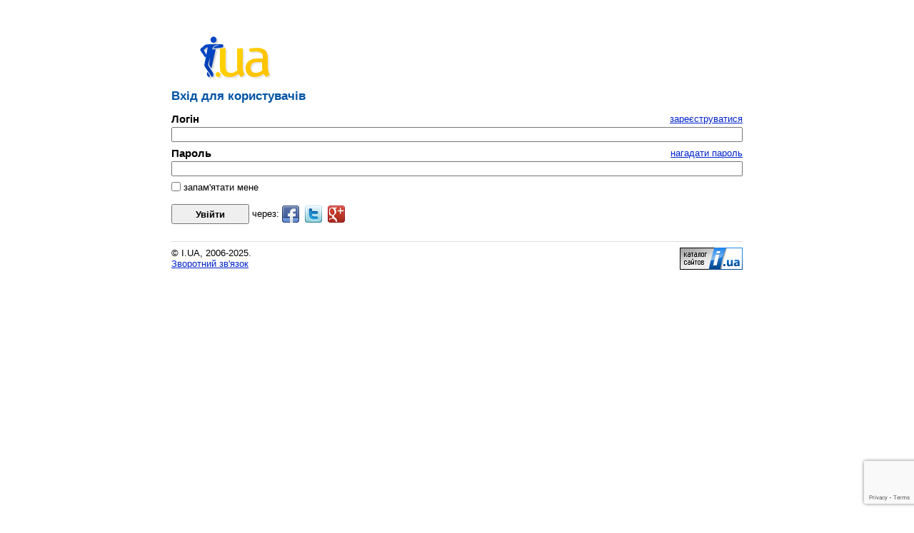

--- FILE ---
content_type: text/html; charset=windows-1251
request_url: http://passport.i.ua/login/?_url=https%3A%2F%2Fnarod.i.ua%2Fsend%2Fprikol%2F165268
body_size: 4078
content:
<!DOCTYPE html PUBLIC "-//W3C//DTD XHTML 1.0 Transitional//EN" "http://www.w3.org/TR/xhtml1/DTD/xhtml1-transitional.dtd">
<html xmlns="http://www.w3.org/1999/xhtml" lang="ru">
<head>
<title>Паспорт -&nbsp;I.UA&nbsp;</title>
<meta http-equiv="content-type" content="text/html; charset=windows-1251" />
<meta name="google-site-verification" content="HShIi9AqQMLaZPv7XOyqYVcwWYfPY-kJbUWtVTQkXkQ" />
<meta property="og:image" content="//i3.i.ua/logo_new1.png" />
<link id="dynamic-favicon" rel="icon" href="//i3.i.ua/css/i2/favicon_16.ico" type="image/x-icon">
<link rel="shortcut icon" href="//i3.i.ua/css/i2/favicon_16.ico" type="image/x-icon">
<link rel="stylesheet" type="text/css" media="all" href="//i3.i.ua/css/i2/blue/login.yf5077c54.css" />
<script type="text/javascript">
<!--
window.JS_ERROR_NOTIFY = 'MA==';
var lmJsVersion = 1.690;
var lmJsPath = '//i3.i.ua/js/';
var JS_LANG_ID = 2;
var I_VER2 = true;
var I_SSL = true;
//-->
</script>
<script type="text/javascript" src="//i3.i.ua/js/util.ya033ba43.js"></script>
<script type="text/javascript" src="//i3.i.ua/js/JSHttpRequest.y989b751f.js"></script>
<script type="text/javascript" src="//i3.i.ua/js/i/global.y18bbae35.js"></script>
<script type="text/javascript" src="//i3.i.ua/js/i/autoload.y718797e6.js"></script>
<script type="text/javascript" src="//i3.i.ua/js/form.y5b5b4ba3.js"></script>
<script type="text/javascript" src="//i3.i.ua/js/i/form.yab1d854f.js"></script>
<script src="https://www.google.com/recaptcha/api.js?render=6LdJOpEUAAAAAA-8eMLb_RXFCO57PpNrImVevkCw"></script>
<script type="text/javascript">
<!--
function lform_submit(form)
{
	lform_extended_validate(event);
}

onload = function ()
{
	var form = document.forms.lform;
	if (form.login.value.length > 0)
		form.pass.focus();
	else
		form.login.focus();
}
//-->
</script>
</head>
<body>
<div id="bmcounter">
<script type="text/javascript" language="javascript"><!--
iS='<img src="//r.i.ua/s?u1&p0&n'+Math.random();
iD=document;if(!iD.cookie)iD.cookie="b=b; path=/";if(iD.cookie)iS+='&c1';
try{
iS+='&d'+(screen.colorDepth?screen.colorDepth:screen.pixelDepth)
+"&w"+screen.width+'&h'+screen.height;
}catch(e){}
iT=iR=iD.referrer.replace(/^.*\/\//, '');iH=window.location.href.replace(/^.*\/\//, '');
((iI=iT.indexOf('/'))!=-1)?(iT=iT.substring(0,iI)):(iI=iT.length);
if(iT!=iH.substring(0,iI))iS+='&f'+escape(iR);
iS+='&r'+escape(iH);
iD.write(iS+'" border="0" width="1" height="1" />');
bmQ='//c.bigmir.net/?s134156&t6&n'+Math.random();
bmD=document;
if(bmD.cookie)bmQ+='&c1';
try{
bmS=screen;bmQ+='&d'+(bmS.colorDepth?bmS.colorDepth:bmS.pixelDepth)+"&r"+bmS.width;
}catch(e){}
bmF = bmD.referrer.replace(/^.*\/\//, '');
if(bmF.indexOf('.i.ua')==-1)bmQ+='&f'+escape(bmF);
UtilLite.addEvent(window, 'load', function () {
	var img = dge('bmcounter').appendChild(dce('IMG'));
	img.border=0;
	img.width=1;
	img.height=1;
	img.src=bmQ;
});

function ILoadScript(src){var t='script',gt=iD.createElement(t),s=iD.getElementsByTagName(t)[0];gt.setAttribute('async','async');gt.src=src; s.parentNode.insertBefore(gt,s);}
var pp_gemius_identifier = new String('dwAwQktqZ0Xfjvs7CYfsBacT.M5ghpgjcuSMNYi5C57.G7');
function gemius_pending(i) { window[i] = window[i] || function() {var x = window[i+'_pdata'] = window[i+'_pdata'] || []; x[x.length]=arguments;};};
gemius_pending('gemius_hit'); gemius_pending('gemius_event'); gemius_pending('pp_gemius_hit'); gemius_pending('pp_gemius_event');
ILoadScript('//kpmediagaua.hit.gemius.pl/xgemius.js');

/*var tns_already, tnscm_adn = tnscm_adn || [];
(function(c,m){if(c.indexOf&&c.indexOf(m)<0){c.unshift(m);}}(tnscm_adn,"inline_cm"));
if (!tns_already) {
	tns_already=1;

	UtilLite.addEvent(window, 'load', function () {
		var i=new Image();
		i.src="http://juke.mmi.bemobile.ua/bug/pic.gif?siteid=i.ua&j=1&nocache="+Math.random();
		ILoadScript("http://source.mmi.bemobile.ua/cm/cm.js");
	});
}*/

var _gaq = _gaq || [];
_gaq.push(['_setAccount', 'UA-34374057-1']);
_gaq.push(['_setDomainName', '.i.ua']);
_gaq.push(['_addOrganic', 'go.mail.ru', 'q']);
_gaq.push(['_addOrganic', 'nigma.ru', 's']);
_gaq.push(['_addOrganic', 'search.qip.ru', 'query']);
_gaq.push(['_addOrganic', 'aport.ru', 'r']);
_gaq.push(['_addOrganic', 'webalta.ru', 'q']);
_gaq.push(['_addOrganic', 'search.livetool.ru', 'text']);
_gaq.push(['_addOrganic', 'poisk.ngs.ru', 'q']);
_gaq.push(['_addOrganic', 'search.tyt.by', 'query']);
_gaq.push(['_addOrganic', 'search.ukr.net', 'search_query']);
_gaq.push(['_addOrganic', 'liveinternet.ru', 'q']);
_gaq.push(['_addOrganic', 'meta.ua', 'q']);
_gaq.push(['_addOrganic', 'gogo.ru', 'q']);
_gaq.push(['_trackPageview']);
UtilLite.addEvent(window, 'load', function () {
	ILoadScript('//stats.g.doubleclick.net/dc.js');
});
//--></script></div><div class="Body clear">
	<div class="logo_container"><a href="//www.i.ua/"><img src="//i3.i.ua/v2/logo/logo.png" alt="I.UA" title="I.UA" /></a></div>
	<h2>Вхід для користувачів</h2>

	<div class="form">
<script type="text/javascript">
<!--
function lform_extended_validate(event)
{
	var form = event.target || event.srcElement;
	if (lform_validate(form)) {
		event.preventDefault();
		if(window.ABN && window.ABN.q.length>1) {
			var input = document.createElement("input");
			input.type = "hidden";
			input.name = "fp";
			input.value = window.ABN.q;
			form.appendChild(input);
		}
		grecaptcha.ready(function() {
			grecaptcha.execute('6LdJOpEUAAAAAA-8eMLb_RXFCO57PpNrImVevkCw', {action: form.name}).then(function(token) {
				if (token) {
					var input = document.createElement("input");
					input.type = "hidden";
					input.name = "g-token";
					input.value = token;
					form.appendChild(input);
					form.submit();
				}
			});
		});
	} else {
		return false;
	}
	return false;
}

function lform_validate(form)
{
	var err,foc,e,n,d,t,eStr='';
	PROJ_clearError(form);
	try{n='login';
d='Логин';
t=1;
e=0;
if(!form.login)throw 1;if(form.login.disabled)throw 0;var login=form.login.value;login=trim(login);validateStr(login,1,0,0,0);}catch(ce){
		if(typeof ce == 'number' && ce){
			err=1;eStr+=PROJ_showVarError(form, n, d, t, ce, e);if(!foc && form.elements[n] && form.elements[n].focus)foc=form.elements[n];
		} else if (window.formManagerLog) {
			formManagerLog(ce);
		}
	}
	try{n='pass';
d='Пароль';
t=1;
e=0;
if(!form.pass)throw 1;if(form.pass.disabled)throw 0;var pass=form.pass.value;validateStr(pass,1,32,0,0);}catch(ce){
		if(typeof ce == 'number' && ce){
			err=1;eStr+=PROJ_showVarError(form, n, d, t, ce, e);if(!foc && form.elements[n] && form.elements[n].focus)foc=form.elements[n];
		} else if (window.formManagerLog) {
			formManagerLog(ce);
		}
	}
	if (err) {
		if (eStr.length)
			alert(eStr);
		if (foc) {
			try {
				foc.focus();
			} catch (e) {

			}
		}
		return false;
	}
	return true;
}
//-->
</script>
<form name="lform" method="post" onsubmit="return lform_submit(this);" action="?"><input type="hidden" name="_subm" value="lform" /><input type="hidden" name="cpass" value="" /><input type="hidden" name="_url" value="https://narod.i.ua/send/prikol/165268" /><div class="block_alert" id="lform_errCtrl" style="display: none"><div class="content clear"></div><div class="tl"></div><div class="tr"></div><div class="br"></div><div class="bl"></div></div><input type="hidden" name="_rand" />
<input type="hidden" name="scode" value="841ffe5fc62b581ad991b5ae8884c48b" />

		<fieldset>
			<a href="//passport.i.ua/registration/?_url=https%3A%2F%2Fnarod.i.ua%2Fsend%2Fprikol%2F165268" class="float_right">зареєструватися</a>			<h4>Логін</h4>
			<p id="login_errCtrl" style="display: none" class="error"><span></span></p>			<p><input type="text" name="login" value="" class="width_100" tabindex="1" /></p>
			<a  href="/recover/" class="float_right">нагадати пароль</a>

			<h4>Пароль</h4>
			<p id="pass_errCtrl" style="display: none" class="error"><span></span></p>			<p><input type="password" name="pass" class="width_100" tabindex="1" maxlength="32" /></p>
			<label><input type="checkbox" name="auth_type" value="1" tabindex="1" id="label_auth_type" /> запам'ятати мене</label>
		</fieldset>
		<input value="Увійти" type="submit" tabindex="1" /> через:
		<span class="facebook_20" onclick="window.open('//passport.i.ua/socialRedirectPoint/1/redirectToAuth/', '_blank', 'width=1024,height=400,resizable=yes,scrollbars=yes,status=yes')"><i></i></span>
		<span class="twitter_20" onclick="window.open('//passport.i.ua/socialRedirectPoint/3/redirectToAuth/', '_blank', 'width=1024,height=400,resizable=yes,scrollbars=yes,status=yes')"><i></i></span>
		<span class="googleplus_20" onclick="window.open('//passport.i.ua/socialRedirectPoint/4/redirectToAuth/', '_blank', 'width=1024,height=400,resizable=yes,scrollbars=yes,status=yes')"><i></i></span>
	</form>
	</div>
</div>
<div class="Footer clear">
	<div class="copyright clear">
		<p class="float_left">
			&copy;&nbsp;I.UA, 2006-2025.<br />
			<a href="//help.i.ua/section/10">Зворотний зв'язок</a>
		</p>
		<p class="float_right">
			<a href="//www.i.ua/" target="_blank" onclick="this.href='//i.ua/r.php?1';" title="Каталог сайтов, поиск в Украине"><img src="//i.i.ua/r/3_1_2.png" border="0" width="88" height="31" /></a>		</p>
	</div>
</div>

<script>(function(){function c(){var b=a.contentDocument||a.contentWindow.document;if(b){var d=b.createElement('script');d.innerHTML="window.__CF$cv$params={r:'99e5a354cd9fbdc9',t:'MTc2MzExNDE3Ny4wMDAwMDA='};var a=document.createElement('script');a.nonce='';a.src='/cdn-cgi/challenge-platform/scripts/jsd/main.js';document.getElementsByTagName('head')[0].appendChild(a);";b.getElementsByTagName('head')[0].appendChild(d)}}if(document.body){var a=document.createElement('iframe');a.height=1;a.width=1;a.style.position='absolute';a.style.top=0;a.style.left=0;a.style.border='none';a.style.visibility='hidden';document.body.appendChild(a);if('loading'!==document.readyState)c();else if(window.addEventListener)document.addEventListener('DOMContentLoaded',c);else{var e=document.onreadystatechange||function(){};document.onreadystatechange=function(b){e(b);'loading'!==document.readyState&&(document.onreadystatechange=e,c())}}}})();</script></body>
</html>


--- FILE ---
content_type: text/html; charset=utf-8
request_url: https://www.google.com/recaptcha/api2/anchor?ar=1&k=6LdJOpEUAAAAAA-8eMLb_RXFCO57PpNrImVevkCw&co=aHR0cDovL3Bhc3Nwb3J0LmkudWE6ODA.&hl=en&v=TkacYOdEJbdB_JjX802TMer9&size=invisible&anchor-ms=20000&execute-ms=15000&cb=qct0kpyo5muz
body_size: 44863
content:
<!DOCTYPE HTML><html dir="ltr" lang="en"><head><meta http-equiv="Content-Type" content="text/html; charset=UTF-8">
<meta http-equiv="X-UA-Compatible" content="IE=edge">
<title>reCAPTCHA</title>
<style type="text/css">
/* cyrillic-ext */
@font-face {
  font-family: 'Roboto';
  font-style: normal;
  font-weight: 400;
  src: url(//fonts.gstatic.com/s/roboto/v18/KFOmCnqEu92Fr1Mu72xKKTU1Kvnz.woff2) format('woff2');
  unicode-range: U+0460-052F, U+1C80-1C8A, U+20B4, U+2DE0-2DFF, U+A640-A69F, U+FE2E-FE2F;
}
/* cyrillic */
@font-face {
  font-family: 'Roboto';
  font-style: normal;
  font-weight: 400;
  src: url(//fonts.gstatic.com/s/roboto/v18/KFOmCnqEu92Fr1Mu5mxKKTU1Kvnz.woff2) format('woff2');
  unicode-range: U+0301, U+0400-045F, U+0490-0491, U+04B0-04B1, U+2116;
}
/* greek-ext */
@font-face {
  font-family: 'Roboto';
  font-style: normal;
  font-weight: 400;
  src: url(//fonts.gstatic.com/s/roboto/v18/KFOmCnqEu92Fr1Mu7mxKKTU1Kvnz.woff2) format('woff2');
  unicode-range: U+1F00-1FFF;
}
/* greek */
@font-face {
  font-family: 'Roboto';
  font-style: normal;
  font-weight: 400;
  src: url(//fonts.gstatic.com/s/roboto/v18/KFOmCnqEu92Fr1Mu4WxKKTU1Kvnz.woff2) format('woff2');
  unicode-range: U+0370-0377, U+037A-037F, U+0384-038A, U+038C, U+038E-03A1, U+03A3-03FF;
}
/* vietnamese */
@font-face {
  font-family: 'Roboto';
  font-style: normal;
  font-weight: 400;
  src: url(//fonts.gstatic.com/s/roboto/v18/KFOmCnqEu92Fr1Mu7WxKKTU1Kvnz.woff2) format('woff2');
  unicode-range: U+0102-0103, U+0110-0111, U+0128-0129, U+0168-0169, U+01A0-01A1, U+01AF-01B0, U+0300-0301, U+0303-0304, U+0308-0309, U+0323, U+0329, U+1EA0-1EF9, U+20AB;
}
/* latin-ext */
@font-face {
  font-family: 'Roboto';
  font-style: normal;
  font-weight: 400;
  src: url(//fonts.gstatic.com/s/roboto/v18/KFOmCnqEu92Fr1Mu7GxKKTU1Kvnz.woff2) format('woff2');
  unicode-range: U+0100-02BA, U+02BD-02C5, U+02C7-02CC, U+02CE-02D7, U+02DD-02FF, U+0304, U+0308, U+0329, U+1D00-1DBF, U+1E00-1E9F, U+1EF2-1EFF, U+2020, U+20A0-20AB, U+20AD-20C0, U+2113, U+2C60-2C7F, U+A720-A7FF;
}
/* latin */
@font-face {
  font-family: 'Roboto';
  font-style: normal;
  font-weight: 400;
  src: url(//fonts.gstatic.com/s/roboto/v18/KFOmCnqEu92Fr1Mu4mxKKTU1Kg.woff2) format('woff2');
  unicode-range: U+0000-00FF, U+0131, U+0152-0153, U+02BB-02BC, U+02C6, U+02DA, U+02DC, U+0304, U+0308, U+0329, U+2000-206F, U+20AC, U+2122, U+2191, U+2193, U+2212, U+2215, U+FEFF, U+FFFD;
}
/* cyrillic-ext */
@font-face {
  font-family: 'Roboto';
  font-style: normal;
  font-weight: 500;
  src: url(//fonts.gstatic.com/s/roboto/v18/KFOlCnqEu92Fr1MmEU9fCRc4AMP6lbBP.woff2) format('woff2');
  unicode-range: U+0460-052F, U+1C80-1C8A, U+20B4, U+2DE0-2DFF, U+A640-A69F, U+FE2E-FE2F;
}
/* cyrillic */
@font-face {
  font-family: 'Roboto';
  font-style: normal;
  font-weight: 500;
  src: url(//fonts.gstatic.com/s/roboto/v18/KFOlCnqEu92Fr1MmEU9fABc4AMP6lbBP.woff2) format('woff2');
  unicode-range: U+0301, U+0400-045F, U+0490-0491, U+04B0-04B1, U+2116;
}
/* greek-ext */
@font-face {
  font-family: 'Roboto';
  font-style: normal;
  font-weight: 500;
  src: url(//fonts.gstatic.com/s/roboto/v18/KFOlCnqEu92Fr1MmEU9fCBc4AMP6lbBP.woff2) format('woff2');
  unicode-range: U+1F00-1FFF;
}
/* greek */
@font-face {
  font-family: 'Roboto';
  font-style: normal;
  font-weight: 500;
  src: url(//fonts.gstatic.com/s/roboto/v18/KFOlCnqEu92Fr1MmEU9fBxc4AMP6lbBP.woff2) format('woff2');
  unicode-range: U+0370-0377, U+037A-037F, U+0384-038A, U+038C, U+038E-03A1, U+03A3-03FF;
}
/* vietnamese */
@font-face {
  font-family: 'Roboto';
  font-style: normal;
  font-weight: 500;
  src: url(//fonts.gstatic.com/s/roboto/v18/KFOlCnqEu92Fr1MmEU9fCxc4AMP6lbBP.woff2) format('woff2');
  unicode-range: U+0102-0103, U+0110-0111, U+0128-0129, U+0168-0169, U+01A0-01A1, U+01AF-01B0, U+0300-0301, U+0303-0304, U+0308-0309, U+0323, U+0329, U+1EA0-1EF9, U+20AB;
}
/* latin-ext */
@font-face {
  font-family: 'Roboto';
  font-style: normal;
  font-weight: 500;
  src: url(//fonts.gstatic.com/s/roboto/v18/KFOlCnqEu92Fr1MmEU9fChc4AMP6lbBP.woff2) format('woff2');
  unicode-range: U+0100-02BA, U+02BD-02C5, U+02C7-02CC, U+02CE-02D7, U+02DD-02FF, U+0304, U+0308, U+0329, U+1D00-1DBF, U+1E00-1E9F, U+1EF2-1EFF, U+2020, U+20A0-20AB, U+20AD-20C0, U+2113, U+2C60-2C7F, U+A720-A7FF;
}
/* latin */
@font-face {
  font-family: 'Roboto';
  font-style: normal;
  font-weight: 500;
  src: url(//fonts.gstatic.com/s/roboto/v18/KFOlCnqEu92Fr1MmEU9fBBc4AMP6lQ.woff2) format('woff2');
  unicode-range: U+0000-00FF, U+0131, U+0152-0153, U+02BB-02BC, U+02C6, U+02DA, U+02DC, U+0304, U+0308, U+0329, U+2000-206F, U+20AC, U+2122, U+2191, U+2193, U+2212, U+2215, U+FEFF, U+FFFD;
}
/* cyrillic-ext */
@font-face {
  font-family: 'Roboto';
  font-style: normal;
  font-weight: 900;
  src: url(//fonts.gstatic.com/s/roboto/v18/KFOlCnqEu92Fr1MmYUtfCRc4AMP6lbBP.woff2) format('woff2');
  unicode-range: U+0460-052F, U+1C80-1C8A, U+20B4, U+2DE0-2DFF, U+A640-A69F, U+FE2E-FE2F;
}
/* cyrillic */
@font-face {
  font-family: 'Roboto';
  font-style: normal;
  font-weight: 900;
  src: url(//fonts.gstatic.com/s/roboto/v18/KFOlCnqEu92Fr1MmYUtfABc4AMP6lbBP.woff2) format('woff2');
  unicode-range: U+0301, U+0400-045F, U+0490-0491, U+04B0-04B1, U+2116;
}
/* greek-ext */
@font-face {
  font-family: 'Roboto';
  font-style: normal;
  font-weight: 900;
  src: url(//fonts.gstatic.com/s/roboto/v18/KFOlCnqEu92Fr1MmYUtfCBc4AMP6lbBP.woff2) format('woff2');
  unicode-range: U+1F00-1FFF;
}
/* greek */
@font-face {
  font-family: 'Roboto';
  font-style: normal;
  font-weight: 900;
  src: url(//fonts.gstatic.com/s/roboto/v18/KFOlCnqEu92Fr1MmYUtfBxc4AMP6lbBP.woff2) format('woff2');
  unicode-range: U+0370-0377, U+037A-037F, U+0384-038A, U+038C, U+038E-03A1, U+03A3-03FF;
}
/* vietnamese */
@font-face {
  font-family: 'Roboto';
  font-style: normal;
  font-weight: 900;
  src: url(//fonts.gstatic.com/s/roboto/v18/KFOlCnqEu92Fr1MmYUtfCxc4AMP6lbBP.woff2) format('woff2');
  unicode-range: U+0102-0103, U+0110-0111, U+0128-0129, U+0168-0169, U+01A0-01A1, U+01AF-01B0, U+0300-0301, U+0303-0304, U+0308-0309, U+0323, U+0329, U+1EA0-1EF9, U+20AB;
}
/* latin-ext */
@font-face {
  font-family: 'Roboto';
  font-style: normal;
  font-weight: 900;
  src: url(//fonts.gstatic.com/s/roboto/v18/KFOlCnqEu92Fr1MmYUtfChc4AMP6lbBP.woff2) format('woff2');
  unicode-range: U+0100-02BA, U+02BD-02C5, U+02C7-02CC, U+02CE-02D7, U+02DD-02FF, U+0304, U+0308, U+0329, U+1D00-1DBF, U+1E00-1E9F, U+1EF2-1EFF, U+2020, U+20A0-20AB, U+20AD-20C0, U+2113, U+2C60-2C7F, U+A720-A7FF;
}
/* latin */
@font-face {
  font-family: 'Roboto';
  font-style: normal;
  font-weight: 900;
  src: url(//fonts.gstatic.com/s/roboto/v18/KFOlCnqEu92Fr1MmYUtfBBc4AMP6lQ.woff2) format('woff2');
  unicode-range: U+0000-00FF, U+0131, U+0152-0153, U+02BB-02BC, U+02C6, U+02DA, U+02DC, U+0304, U+0308, U+0329, U+2000-206F, U+20AC, U+2122, U+2191, U+2193, U+2212, U+2215, U+FEFF, U+FFFD;
}

</style>
<link rel="stylesheet" type="text/css" href="https://www.gstatic.com/recaptcha/releases/TkacYOdEJbdB_JjX802TMer9/styles__ltr.css">
<script nonce="Un43ToBgggAgdK_IHPmA1w" type="text/javascript">window['__recaptcha_api'] = 'https://www.google.com/recaptcha/api2/';</script>
<script type="text/javascript" src="https://www.gstatic.com/recaptcha/releases/TkacYOdEJbdB_JjX802TMer9/recaptcha__en.js" nonce="Un43ToBgggAgdK_IHPmA1w">
      
    </script></head>
<body><div id="rc-anchor-alert" class="rc-anchor-alert"></div>
<input type="hidden" id="recaptcha-token" value="[base64]">
<script type="text/javascript" nonce="Un43ToBgggAgdK_IHPmA1w">
      recaptcha.anchor.Main.init("[\x22ainput\x22,[\x22bgdata\x22,\x22\x22,\[base64]/[base64]/[base64]/[base64]/[base64]/MjU1Onk/NToyKSlyZXR1cm4gZmFsc2U7cmV0dXJuIEMuWj0oUyhDLChDLk9ZPWIsaz1oKHk/[base64]/[base64]/[base64]/[base64]/[base64]/bmV3IERbUV0oZlswXSk6Yz09Mj9uZXcgRFtRXShmWzBdLGZbMV0pOmM9PTM/bmV3IERbUV0oZlswXSxmWzFdLGZbMl0pOmM9PTQ/[base64]/[base64]/[base64]\x22,\[base64]\\u003d\\u003d\x22,\x22wr82dcK5XQ/Cl0LDgsOHwr5gA8KJGEfCkhPDmsOfw6DDvsKdUwLCicKRGxLCim4Ha8OewrPDrcKqw4QQN2l/[base64]/DqmnDm8OjwpUuQMKtVMKew5F6F8KOC8O9w6/ClmnCkcO9w4oBfMOlbCcuKsOSw7fCp8Ovw6jCnUNYw6tPwo3Cj18QKDxEw7PCgizDl1ENZDcuKhlFw6jDjRZwJRJaR8K2w7gsw5jCocOKTcOEwpVYNMK4OsKQfFFww7HDrwfDpMK/wpbCuGfDvl/DjDALaAAtewAJR8KuwrZlwoFGIwslw6TCrTdrw63CiUBTwpAPGEjClUYww5fCl8Kqw5JCD3fCrV/[base64]/w7jCiHpjGEptcXvDsiErHsOkTFXCn8OgW8OcwqxEDcK9wqjCpMOAw6TCkC/CnngGPCIaI10/w6jDhQFbWADCu2hUwpPCksOiw6ZNKcO/[base64]/CpyTDpsOaYS7DqUjDisKgwr/[base64]/Di8K6w7MFwpDDt8Oyw75YwpLCnsKrHzp+wozClCnCt110aMOzVsKhwqLCqMK2wrbCmMO3W3nDh8O+TybDuzwETnZCwoJZwqwew43Cq8KqwrHCj8OSwpc7WS3DrBk/[base64]/DrcKSwqXDnU7CvcO/[base64]/wqPDk1zDk0fDg1jCuHV4wqHDiMKKYsKCwq1BNBJhw4rDlcOJck3DgGYQwrwXw7VZDsKDdmIXUcKoFiXDkDxVw7QVwoHDhMOfccK9FsOFwr5rw5vDqsKjbcKGbMKva8KNKVsowrrCncKeJyfCuU/DhMKpAF8lVBoGDyfCqcO5aMOdwogJC8K5w7tlFVbDpTvCi17CmnrCr8OCCgjDsMOmJcKdw7xgbsO3AxDCu8KMcg8yR8KuGQNgw6xOfsKfWQnDucOswrDCukI2fcK/ZEg1wp4rwqzCjMOEFsK2e8OGw6ZFwonDo8Kaw7jCpHQVGcKrwqdKwqfDrHIqw5vDsATCn8KtwrsXwp/[base64]/wqXDvB/CnDDCqQYHVMKOwoFuBjPCuMOxwrDCpxTCu8O+w4nDs0dTDATDrhjDgMKLw6V0w6PCinFrwrrDhUojwpnCn0YqP8K0e8KrPMK2wqRSw6vDlMOOMzzDryjDkSzCs2/DsF7DuG7CvTHCnsKAMsKsYcK2MMKOZljCvTthwpDCgVIEE28/cybDo2PCgB/CjsKNZHxzw6pQwrwAw5HDnMOTJ1oGw5nDuMKzwp7Dq8ONw6/DlMO3YnzCuDALBMK5wrTDtVshw6tad0nCtT1Tw5TCusKkRi/ChcKNZsOyw5rDmlM0b8OFwrPCjSBAc8O6w4Icw5Zow43DnwbDhyMpHcOzw44Mw40Aw4wcY8OvUxHCnMKXw4sVZsKJO8KVNGPDn8OHcjEvwr0kw4nCpMONaGjCucKUHsOjbsO6e8OZZ8OiFMOvwq/[base64]/[base64]/DssODw5pZwpY9JMO3w4YOEMK2w7bCv8O/wqPCt1nCn8K6wqdLwqFkwoB0ZsOlw7Jzw7fCsjd8RmLDmMOew5QMSDgSw4vCsE/[base64]/w7pwVsOqX8Opw5A5wpXCihrDo8OXw7LDrMKSwroWeMOVw6ceUMO7wqbDgsKqwqJoRMKGwoV0wo3CtgXCpMK6wqJtJsKjX0JHw4TDncKgM8OkQmNUIcOmw7hgIsK4asKywrQBNTxLaMK/[base64]/[base64]/DlMOAw5/CucOPw6tKwpjDlsOlw57CrcOnXlhoMsK7wptSw6bCj2Ume2nDqX0/c8Ojw6DDnMOew4oQUsKeZcO5TMKzwrvCkw5dcsOXwpTDogTDm8OFH3sMwqPDrUkcP8OtVHjCncKFw5s1wrRDwrbDrD9vwrPDp8Ktw7TCoVhwwqvCl8O9J0FFwr/CksK/fMK+woR7U0B7w58Hw6/[base64]/DpcKDQ1AbdsK2wpQdwoPDjy/Dg3/DksKAwqxBeV0vI3Irwq5/w4MCwqxnwqFhM2AkB0bCvxYzwrxrw5RVw5LClcKDw6TDnirCocKOLz3Dn2jDgMKdwp1DwoozTzDCpMK+HEZdb11GIg3DmgRIw5bDiMO/G8KLTMKmY3krw5kDwq/DoMKDw7N1ScO/w4pSZ8Kdw7Qbw4wFOx8jw4zCrMO3wq/[base64]/DsMOOw6/DswprUsO3dB7DusOQw5IrwrzDu8OuOMKZZxjDllHCmGgww5LCicKGw6dYNXAECsOAM2LCrMO9wqLDmEtoe8OrbyzDh1Bow6HCmcKRMRDDv3tQw4/CklnChSlSfHbCiB0rCgEWOMK8w6rDmQfDrMKQVGwBwqR8w4bDo0sCQ8K6OQLDojQbw6jCgw0bRcO4wobCtAh2XQvCn8K3UBIpcgDCvn5IwppWw5E/Z1pEw6s9CcOqSMKMCAA3CGp1w43DjcKqS3PCuCYKeinCo2JBZMKiC8KBw4VrR0Eyw48Nw4nCsj/CqcKywoJRRlzDqcKKfGzCnSgGw4d0OWNjDBwCwqbDgcO0wqTCj8OQw4jDmHvCnVxQA8OHwp1uacK0MUbCn0RKwoXCvMKVwrXCgcOGw5zDrnHCjgnDq8KbwpA5wo/[base64]/CuFUjCcOjd8KeNV0mXDULwrpuwoXCisK8eR0qEcKHw7XDmcOEJsKnw4PDg8KXHFvDg19cw6Y8D0xCw7ZswrjDi8O/AcO8eDo2Z8K3wosYIXsGWUTDrcOEw482w6DDlB/DnSEWcl9QwppBwrPCqMO1wpdtwoXCmjzClcOUIMOIw5/DkMOOfhTDnBrDo8Ozwo8oaVBDw4IhwpBMw5HCi2HDri8pLMOddzlLw7LCqhnCpcOCJsKJDcOHGsKTw7PCq8KRw7t7Pytxw6nDlMOSwrTDisKDw7NzacOUC8KCwqx0w5/CgiLCt8OAw6nCuHLDlmN4NVPDl8KRw6EMw5DDs3fCj8OSSsKsFMKiw7/DnsOiw4FLw4bCvDDChsKuw7/Cil3CpsOnLcK/[base64]/w4YdNcOJRsO9HMOXDFJ6FcKYw47CtV5/ZsOBey8RVA/CpVPDnsKwOHt3w6PDiHZQwqR7Hg/CoyxmwrXDkhnCr3oVSGZOw57Cl0JWQMORw7gswr7DvmcrwrvCmgJSc8OWUcK3OcO3BsO7WFrDoA1Sw4/[base64]/[base64]/DtzDCpi8EFgPDjHvCjjIiwqh/w6lLaUjCv8O+w5rCpMKWw4tLw5zDo8OWwqBowpQFQcOcDcOyHcK/TMOjw6jCvcOJw5DDksKYI0E7FyhwwpnDjcKqDXbCtk1rAsOhO8O+w6TDt8KPGsOTZ8K5wpfDjMOTwoDDisOpIiRNw5VPwrUcLcOzCsOjRMOqw51DEsKVK1DDpnHDn8Kgw6BOFwPCgTLDtsOBPsOPW8OlMsO9w6ZYGMKVRBgBbwLDgl/DmsKlw4lwA1vDhWZUVjg5chEDM8OnwqfCtMOHYMOCY3EZO2/[base64]/[base64]/Dr8KBT0PCuVzCtmEhw4rDk8K9w4hgW8K6w6/[base64]/Do8OPw6YIwoLCvSrDjMOsw5FBwrtSwprDhMKyBMKvw4t4wprDjVDDr0NDw4TDhzPCjCjDoMOvOMO1ccOTKktMwppmwowAwq/DtClhZRsnwqw3G8K2IT8PwqHCoT4nHSvCqcOKRsOdwq5rw73Cr8OQc8Osw67DssKlYQ/[base64]/[base64]/[base64]/CkgR1w7HCngvCr0tQw43CoR3Dv8OuDMO+VsKkwovDnxjCpsO/[base64]/woEMCFJ2wqFWMSrDk34UKgFmXWwSeTPDqsOWwrjDmMOOc8OnAlzCtibCi8KJdMKXw77DjmovFRQWw6PDhMOzV2vCgMOvwoZJSsOfw7kFw5fCogvCiMOqewBUMxkmRsK1HHoXw4jCoQzDgE3CqDXCgcKJw4PDhFZWdhQZwrvDj09owoJOw7gIFMOebx/[base64]/HcOow4BjQcOxHErDogDDqnVLX8OAw6zDuE8HQW8rwqfDvmNTw63Dul9uc2c6ccOAdzUGw63CkUnCpMKZVcKew4PCt2VEwohbWEZwWH3DucK/w5d+wrjCksOJfQkWdsKJZl3CikDCq8OWUnpuS0/[base64]/CpMOXw4fDh8KNw4bClXjDlE5XwpNJwpTDllzDpcKyA08yTxQIwqMkFE1OwrwbG8OtOENWeCzCgsK6w5bDvsK0wq1Jw6l+w5xefkfDuHPCscKGYR1hwoVxWMOFdMKbwo06b8K8wpEuw590IGYpw7MNw4E9QMO0BE/ClDXCpw1Lwr/DicKywrvCoMK7w4nCliXCtGXCncKtX8KUw5nCusKNGcKGw4DCvCRcw7Y8H8KPwowOwpRKwo7CgcOlKMKPwrxwwp8KRzTCs8OSwqXDkjoiwqPDmcKnPsOGwo0wwo/Dmi/[base64]/IsOqwq8PacKEeMOmwrkFw64wWXdIYGUeJ8KAwqHDnQ3Cu1w7UmPDg8K3w4nDkMOtwqHCgMKHdAR6wpIdW8KDVX3DscOCw6NAw5zDpMOUFsO8w5LCmngaw6LCr8Kxw6ZgehVqwojDgsOmeAR7Y0DDicO0wrzDpjpGOcKawp/DpsOawrbCh8OAHxnDrEDDlsOiEsO/w5hZLFAOXkPDgF9/wrfDpnN9csOIwpDCrMO4awhBwoEdwofDgwTDqDcHwp8nR8OGKhlJw4DDklXCvhxfXUfCshFXf8KHHsOgwoLDvGMcw7p0asODw4rDtMK/CcKdw6nDgMKrw5NZw7wvZ8O7wqHDtsKuMitePMOYQMOEGcO9woB6eX9cwrEewok4fAReNSbDmltgXsK7VCw0Ux18w5tBGcOKw5vDgMOAc0cFw5JMAcKVFMOGwrkka1HCmFY2ccKXXz7DscOeMMOmwo5/YcKrwpvCmDcfw6s2w6djdcK9Lg7CnMOnAsKvwr/Ct8Ogw7c6W0PDhEzDqnEPwrQ1w5DCs8KUa3/[base64]/Dt3DDhWNZWFLDtHgxaHcsw6HCiDvDhzXDtF3DgMOIw4/DisO2NsOYO8OgwqZJQjVqIcKEw57Cj8KUV8OxDw55JMO7wrFaw77DgkFOwozDm8OYwqYiwp9uw5fCvTjDjR/[base64]/CqDVAKQ3CjycwTsKnJ8KrSHjClsKjwqrCuUbDscOOw5pPXA97wr9ew7/Cp2dvw6PDnXkTOxTDicKYaBxgw5ZHwpcEw5TCpyJFwq3ClMKFAwJfPzRWw6Yswr/CoiszFcOeagwRw6PChcOoVcO7AF/CtMOFHsKRwpjDq8OhTjNHJUoaw4XCqjYTwpDCpMOUwqXCl8KOBiLDj1EsXHQDw6HDvsKdShlewpXCv8KMW0YdWcKQKgx9w4AJwqZvLsOew6xLwoHCkATCtMOUMcOtLn4+CWEQe8ONw547TcOpwppdwpYNQ34swoHDgnVdwrLDi3rDvcKmMcKswrNJfcK0MsOwBcO/[base64]/Vwc1BMKUfRlyw4dCCQvCrsKoCU3CncOKT8KtMMOlwpzDvcKSwpM8w4VvwpYyecOCasK6w7/DiMOqwrw1JcKuw7JowpnCm8O1GcOGwo1Cwqk+SXNgJjETwo/[base64]/CtcOhLgDCicOkVMOeMi5Awr7CiwHDs2fDsMK3w6/[base64]/[base64]/w4phwrgZw4QlwrHDgA3DhzrDjMOOwrzCv2AQwp3CuMO+OXc/wovDuVfCjinDnmPDtW9Iw5ATw7Qfw6osEz9NPnJjfMOBB8OdwqIsw6jChWlHLRMgw5/[base64]/CqsKuwrQ0w7dfCMOTNmnCvMK4w4YKwrLCjUbDnUMaw6fCgXJZWsKcw67CiWd0wpgNHMKUw5VLACtvQDVrSsKfS10eSMKqwp4nanFlwpxSwpbDu8K1T8ORw7XDpz/DtsK0EcKLwoM+QsKow6BvwrkBJsOHS8O/[base64]/CtMO/FcO/HDnDp8O4MsOFwpPDmRpXw6zCqMOFecK9RMOJwr3CuA9RRj3DsgDCqTZyw6QEw6fCtcKpAcK/YsKdwpxMP1dvwofChsKPw5TCm8OnwoUKMz5GLMOHA8K3wr5PXzthwqJbw4DCgcO3w5wUw4PCtCtow4/ChlkNw6HDgcOlP2TDqcOAwpRgw6/[base64]/Cr8O+w7fDrT3Cq8OHEmTDr8KOwodcw54+YCFSeCXDnMOVEcOAWVFdDcO1w5kUwqDDkhfCnEAXwpPDpcOzCMKWACfCkC5pwpZXwrLDg8KXSG/Cj0BUJcOywq/DssOhY8Oxw4TCmVDCqTAPUcKWSwZse8KyXsK6w4AJw6Jww4DCtsKRw5TColoKw5PCkg9pasOmwoQ2UMK7FXNwc8Omw57ClMOiw63CsSHCu8Orw5vCpG3DvUvCsyzDicKHf0DDuTLDjATCryM8wqpmwoc1w6PDrDwIwobCvVB5w47DljXCp0jCnD/DmsKSw4U2w6fDj8K0Gg7ChXPDnBlhDlPDjsOkwpvCnsOUGMKFw4YZwpnDtj4nwoDCoXdCPsKtw4TChsKGBcKawoUrwo3DkMO4Y8KAwr3Cv2/[base64]/w5vDncKow6lYRRIswqzCtCTCoDfDrMO5woUBMMOVHlhdw64aGMKnwpxkMsK9w5Q8wpHDjlLDmMO6IMOaXcK/[base64]/DuV13csKuw4kecsO1C0kwGghUNEzCklxMG8OcM8O/w7IVAlVXwrsCwrLDpkkBLcKTaMK6WyLCsg5PfsOUw4rClMO7OcOKw5V5wr7DoiAWIFsfO8OvEFPCkcOlw5IHGcO+woARBGQTw5/DuMOmwoDCrsKfCsKzw7N0c8KowqDCnw/[base64]/w6fCp8OqY3Ruc0HDvFRFwqXDtSFew67DucOzE8OtCEbCq8OSIlvDmVAERx3DsMKrw749dsOWw5lKw7ptwr8uwp7DncKsJ8KJwpcUwroPHsOrIMKxw7vDo8KsUm9Vw5jCp1QGflFRaMKych1FwrzDvnrCjB1taMKneMO7SgHCk1fDs8Omw5DDhsOPwrAjLn/Clx9fw4V1CzRUFMOVfUVMVVvClhE6TGkDEyJJdRUmdSTCqBQbQsOww4IPwrTDpMOUHsO0wqcWwqJWLCXCiMOfw4REJVPDo21XwovCtMKZU8OXwpMrGcKKwpnDpcOrw73DkRvCncKGw4hVfRDDgsOJV8KaBcK6aAtHMjxMAi/Cv8Kew7TClSHDhsKtwrVLc8OiwrlqPsKZdsOAGsOTIXrDoxnDsMKQH3XDiMKDB0glcsKHMRpnVsOvAi3Dk8Kfw7E8w6vDl8K7wos6wpEiwq/DpibDln7CssOZNcOoV0zCkcKWORjCr8KtFsKew40/wqE5fFQXwrkSOQ7DnMKkw77DmQBiwqAHMcKLF8KJasK8wpUMVWF/[base64]/Ci0PDu1IpDsORw7HDvsKOUBvDilIkw5rDhMOkwq4CHnPDssKZX8KPIsOOwpxrBCDClsKtawXDmcKSAHNvQcO1w4fCpjXCjsKTw7/CsQvCtyIuw7nDmcKkTMK1w5rCisKYw67Dqx7DnR8mBsOcEW/ClUzDkkoPBsOEDCkawqgXKmh9HcO3wrPDq8K0ecK8w7bDh3oZw7c5wpjCkkrDuMO+wrwxwoHDoTzCkADDqGUvYcOeLRnCmzTDnWzCt8Oswr1yw7vCk8KQb3/DiztFw49vW8KDG0/DpjN5eUHDvcKRcA90wqZuw5Jdwqk+wot2WMK7C8OGw5kawosmLsKec8OGwpcjw5DDvUh1wptLwp/Ds8K4w77DgR1PwpPCvsOnPMOBw6PCv8OHwrUiViluCcKREMK8IBUMwqIgIcOSw6vDiSE8JjnCucKtw7N9PMKhIX/DicK6T00wwpgow6PCkVHDlWdOAEnCrMKgd8OZwp0OO1cjFxx9asOuw7R9AMO3C8ODWwxMw5/Dv8KlwpJbEXTCtkzCkcK3FWJ0BMKaSijCv3XDrmx6X2I/wqvDtsKPwq/[base64]/DkcKcKHvCuGUbw6pWDG/CpsKcw4hSw4XChgABLiUtw5o4c8OgRGXDqsOpw78HLMKgHMKjw50lw6lQwqt7wrXCjcKbWxHCnTLChcOjfsK4w6k9w5LCssOiwqjCgRjCvQHCmRNvasKlwpJ/w50awokHI8OYf8O/wrnDt8OdZBLCiXvDncOCw7DCiGXDssKjwqBQw7ZEwr0Uw5hse8KAACTClMOrOEdTBMOmw41+JQA4w4Exw7HDtFFPKMOgwoo1woRXN8KTSsKBwqLDr8KgIlnCkT3Dm3DDtcOkIcKEwrQEGmDCrTLCmsO5wqDCrcKnwrfCuFfCrsOsw5rCkMKQwpbDqMK7BMKvZxMAMh/DtsOGw6vDs0ETUjQBRMO4P0czwpfDtmHDv8Oywq3CtMOswrjCu0DDkRk2wqbClzbDuhgowrHCrcOcScKmw5/DlsOKw6A8wot+w7/CpkVkw6NYw5VNWcKcwqXDpcOOHcKcwrPCtTbCkcKtwpPChsKbUl7DscODw50aw5Qbw6gjwoY1w4bDg2/CncKsw6bDicKMw5DDv8O8wrZxwo3Din7Ds1Izw47Ds3DCp8KVWSMdCRHDsmLDuVcUBypbw6jCnsKlwpvDmMK/[base64]/CoxMMw4bCrcOEw6RzLcO3w7tKw47CuMKUwp5LwogbHS5/GMKkw4dawrtOYkzDkcKsegAiw71LA27DkcKaw5RhLsOcwpHDsnNkwopWw5LDlW/[base64]/ecOAw6bCnnkcwqXCgMOTwotPw6xLwpTCl8KmwrnCksOeUk7DlMKTwpdiwphDwqRVwrQ/[base64]/w5bDksO0J8OuCAx4wrLDhUvDh8K4JBjCocKfXTUuw6LCinjDokXDtVwZwoJmwocFw6t8wrHCpwHCjwjDjgtEw7A/w75Vw6vDq8K9wpXCt8OnNEbDpcOpZzYOw69UwrpmwoxWw7AuNWwFw4jDjMOWw5DCtsKewoF7Qkl8wq18fEnDosOJwq7CtcKZw7gHw4tJBlZQEBRzfXl2w4BKwo/CpsKdwpXClSjDv8Kew5jDsWBIw4F1w5JQw5fDkSrDm8Kow6/CvcOgw5LDpQ0kVsKdWMKGw710UsOkwovDv8OuZcO4bMKdw7nCiCZ+wqxhwqTCncOcDcKwJ3fCicOYwqhNw6/DuMOfw4bDnFYfw7DDiMOUwpEuwrTCtlp3wpJeBMOXwqjDr8KiJljDlcOdwpR6b8KuecOhwrfDp2vDoggdwpLDjFpew7A9O8K/[base64]/Ct8O/w5kEw5FOw44WwoJCwr9eJ8OVKsKANcO9fcKAw4MeMsOUXsO+w77CknfDjcKKBXjCvsO/w59owqZ/Q2t+SyXDqGNRwp/ChcOseVEBwrrCmjHDlgcLfsKhRk9oYgFDPcKMWBRsIsOKc8ObUlnCnMKPV1zCi8KBwrZyJkDCocKiw6/[base64]/CiGh/w4/[base64]/CkMO2w57CpzDCtWJCw5LClGXClTjCgzFKwqjCtcOEwqoaw7spVsKXEE7CqcKHWsOBwpDDths4wqvDpMObKRIcHsONBmYdYsOoSU/Dh8Kyw7XDvG9OHhgqwpzChMOaw5pNwpvDuHjCl3FZw6jCqCVewpYzEQsnZhjCr8K9w6HCv8Kow5k/[base64]/OWXDsTlCF2Brw4ELwpY1asOREhNCY8KoUWjDk3AdTsOWw6EIw7zCsMOPSsKMw7TDksKewp4/[base64]/DomoxTMKyw787wpgrD0HCpMK6XljDn31TYMOdHXDDvkzCmVDDsTBhNsKoOcKtw5HDmMK0w5jDoMKpZcK8w6/Cix3DtETDiSE/wr1Pw7ZPwqwsPcObw4fDvsO1IcKHw7jCoT7DhsO1UsOBwonDv8Kuw7TCpcOHw712wpx3w4RHSDrDgxfDlGxWUsKFSMK2TcKKw4/DoSljw51GZizCrxRfw4kbUlrDiMKbwqDDgsKRwonDkS9nw6nCs8OhXMOUw59yw4EdEcKFw69fOsKFwoLDhh7CscOKw5PCuEsWY8KJwqxMYmrDuMKiUR7DpsObQ3lhLTfClkjCvFVhw70EasKkTsOPw7/[base64]/[base64]/XMKhw5UlfzMYEBg2R8ODIHPCk8ONTcOVw6vDt8OmNcOQw7ogwq7Cv8Kawo8cw6wvIcOXLChnw416WMOkwrdcw58Iwr7DvcObwrTCtzPCh8K/dcOGb1J7KR97H8OcGsO7w4xowpPCvcKqwoPDpsKBwo3CuihyXCxhES9+JAtZw7TCp8K/I8O7CgbCnW3Dp8OJwpHDgUXDu8KhwqQqLB/[base64]/CgTrCnsK9wrjDtsOgOsO3w6rDjsK6YSIxG8Kzw6DDtWFMw6nDhG3CtMK5DlrDhgpWdm8qw57Dq1TCk8OkwpHDrGBtwqkHw457wot4cWXDnijCnMKiwprDrMOyRsOgaj5GXTbDg8KgQRfDpmU7wobCq2thw5c1RUloRiBkwr7CpsOXOgonwpzCk35Ew4g8wp/CisKDfCzDisK2wrDCjW7CjwRhw5PCjsKzWsKbwpvCscObw5R6wrZeLMKDJcKzJcOzwqnCtMKBw5nDmWnCizDDqMO1bMK2w57CqcKDdsOIw7M/XB7Crw/DmUUOw6rCixlvwoXDicO0EMOWZcOvHjzDkUTCn8OnGMO3wqtpwpDCh8OEwpfDtz80AsORHnPDnFbCgXTDmUjDoCgPwpExI8Otw5zDncK6wopYRnrDpGNaGAXDgMOKX8OBfhNmw4YveMOnd8OFwp/Ct8OrBCfClMKvwoXDlxtgw7vCh8OiEMO6fMOpMhjDt8OSQ8OdXQoiwqEywq3ClsKrL8OzY8OYwprCoT3CpXwEw6XDmj3DtTpBwo/CqAg+w6tVXj0Sw7kYw752AUDDkDrCtsK7w6TCuE7CnMKfGMO1KF1pH8KrPsOBwrnDqF7ChsOSPcO2Aj3CncKjw53DrcK0BE3CgsO/YMKlwr5DwqDDjsODwoPChMOwTS/DnWTCk8Ksw7o3wq3CmMKUEywmH3VAwpfCok9ALg3CnVpzwpPDoMK/w64CDMOSw50Fwp9dwpwCSC7Cl8O3wpV0csOXw5ctRsKFwr5KwrzCsQ92EcKVwqHCjsOzw55TwrDDokbDi3cbKTU4X3jDh8Kkw4pgakAXw6/Dl8KYw7HCuXrCjcO8Uksdwq3CmE8CBsKuwp3DiMOHMcOWPMONw4LDl2hYAVnDkxnDo8O/[base64]/wqjDjEMZw4Ikwp08N8KuwphzwonDuWfDqMKQDCjClDQ3e8OyNHvDniBiGV9pXsKrwq3CjsOmw4FiBgLCmcKkbxJLw5UwPVTChV7CvcKNTMKZW8OoXsKew4jCkQbDmXzCp8OKw4d9w5hmGMKswrvDuDvDhRXDik3DoRLDuSLDhRnDnDs/AVHDjRtYYwxgbMKNP3HChsOywpvDicOBwq1Sw6lvw5XDl3TDm2VlQcOUID8yKRrDk8K5Vi7DgMOWw67Duw5qfH7CssK5w6BHacOaw4M0wqV0ecO0aQc0O8OEw7RyWl9iwrApYsOLwrQMwqdqA8O+Tj/Dl8OKw5skwpDDjMO0K8OvwqJQGcOTQWPDsyPCkV7CvAVRwpdBAQIUY0LDkBopacOuw5pJwofCoMOYworDhGZEHsKITsOlWSUhA8OLwp0TwqTClm9WwrwIw5BgwrLCrEByDRErQMKjwpTDpTLCgsKcwpXCsRLCqmbDpkIdwqzDhQhVwqfDvWUqacO/MxUtOsKXSMKWCADDocKVHMOmwo7DjMKQHThOwqZ8Mw96w7xfwrnCucOmw5LCkR7DpMKvwrZQCcOZEHbCisOjLX9zwoPDgHrCoMKzfMKmUnpiZT7Du8OJw6DCg2nCoC/DtsOCwrYpL8OtwqPDpDzCkiszw65sDMKVw77CtcK1w7PCgsOXeSrDkcKfFSLCkBBCEMKPw5k3ImhaJnwdw75Mw7YaSSMgwpLDkMKkYy/[base64]/Dj8OCwrnCm8KDNTHCmzTCkz/DmMO5w4laVsOHesKbwoI6YDjCozTCuWAMwq5rHjvCnsKUw4HDtBcdAS1FwqFkwq5gwrc6NCzDnFnDu0NZwpl5w6Qqw55xw4rDj3LDksK3wqXDi8Klazgzw5HDgRXDssKPwqTCtwnCok4bcmhTwq/DihDDrlpRLcO0e8OQw4spcMOhw4jCtsKvHMOuLEhQCwUeZMKKb8OTwoV8M0/CncO1wr8wJzkew4wOCAnClGnDkSxnw4PDnsODMBXCoH0KBsKzZ8OIw5bDshQfw6NPw5nCgTk+DcOYwqnCv8ONwrfDjsKHwr9ZGsKSwoUXwoXDpxQ8d0c+FsKiwr3DqcOUwq/[base64]/ScKcw4JCIsKSw5TChcO6YS/DqEjDrk4Lw4XCgDzCnMO+WS4eIBzCqsOMXsOhXgLClHPDusOBwoVWwq3CvVTCpWNzw5LCvW/CgD7CmcOvccKRwojDv1owOnPDqnMFH8OvQ8ORc3cNA1/DkGYxVwnCrBcuw6BwwqfCpcOWZ8OxwoLCr8KMwo7CoFp9L8KAEj0\\u003d\x22],null,[\x22conf\x22,null,\x226LdJOpEUAAAAAA-8eMLb_RXFCO57PpNrImVevkCw\x22,0,null,null,null,0,[21,125,63,73,95,87,41,43,42,83,102,105,109,121],[7668936,907],0,null,null,null,null,0,null,0,null,700,1,null,0,\[base64]/tzcYADoGZWF6dTZkEg4Iiv2INxgAOgVNZklJNBoZCAMSFR0U8JfjNw7/vqUGGcSdCRmc4owCGQ\\u003d\\u003d\x22,0,0,null,null,1,null,0,1],\x22http://passport.i.ua:80\x22,null,[3,1,1],null,null,null,1,3600,[\x22https://www.google.com/intl/en/policies/privacy/\x22,\x22https://www.google.com/intl/en/policies/terms/\x22],\x22y180FxGkOEB/KPpOcz27PtgiBBVkgivnClAtcxYhmI0\\u003d\x22,1,0,null,1,1763117778729,0,0,[241,245,107],null,[168,129,184,95],\x22RC-QapqmOo8lagJcw\x22,null,null,null,null,null,\x220dAFcWeA7zmVG3XrCG1Ua4zQ-WEhJfJLb0UPfLekvXCkSZ79JY7p7S0AHT_428O0RcLwJu1rPqmK6sQ3AbBu9voqUNRDjOJSTA1A\x22,1763200578693]");
    </script></body></html>

--- FILE ---
content_type: application/javascript; charset=UTF-8
request_url: http://passport.i.ua/cdn-cgi/challenge-platform/h/b/scripts/jsd/93954b626b88/main.js?
body_size: 4760
content:
window._cf_chl_opt={nMUP5:'b'};~function(R3,g,J,a,N,K,n,T){R3=U,function(A,Q,RI,R2,G,l){for(RI={A:204,Q:195,G:238,l:196,v:246,M:229,Y:208,i:254,V:197,k:231},R2=U,G=A();!![];)try{if(l=parseInt(R2(RI.A))/1*(parseInt(R2(RI.Q))/2)+-parseInt(R2(RI.G))/3*(-parseInt(R2(RI.l))/4)+parseInt(R2(RI.v))/5+-parseInt(R2(RI.M))/6+-parseInt(R2(RI.Y))/7+-parseInt(R2(RI.i))/8+parseInt(R2(RI.V))/9*(parseInt(R2(RI.k))/10),l===Q)break;else G.push(G.shift())}catch(v){G.push(G.shift())}}(R,958973),g=this||self,J=g[R3(263)],a=function(Rl,RF,RS,RB,RT,RZ,R4,Q,G,l){return Rl={A:182,Q:276},RF={A:270,Q:270,G:200,l:270,v:270,M:270,Y:264,i:270,V:257},RS={A:170},RB={A:175},RT={A:170,Q:257,G:259,l:211,v:213,M:259,Y:211,i:213,V:259,k:175,z:200,c:175,C:200,e:200,y:270,b:270,H:213,D:175,X:200,o:200,x:200,W:264},RZ={A:247,Q:257},R4=R3,Q=String[R4(Rl.A)],G={'h':function(M){return M==null?'':G.g(M,6,function(Y,R5){return R5=U,R5(RZ.A)[R5(RZ.Q)](Y)})},'g':function(M,Y,i,R6,V,z,C,y,H,D,X,o,x,W,P,E,R0,R1){if(R6=R4,null==M)return'';for(z={},C={},y='',H=2,D=3,X=2,o=[],x=0,W=0,P=0;P<M[R6(RT.A)];P+=1)if(E=M[R6(RT.Q)](P),Object[R6(RT.G)][R6(RT.l)][R6(RT.v)](z,E)||(z[E]=D++,C[E]=!0),R0=y+E,Object[R6(RT.M)][R6(RT.Y)][R6(RT.i)](z,R0))y=R0;else{if(Object[R6(RT.V)][R6(RT.Y)][R6(RT.v)](C,y)){if(256>y[R6(RT.k)](0)){for(V=0;V<X;x<<=1,Y-1==W?(W=0,o[R6(RT.z)](i(x)),x=0):W++,V++);for(R1=y[R6(RT.c)](0),V=0;8>V;x=1&R1|x<<1,W==Y-1?(W=0,o[R6(RT.C)](i(x)),x=0):W++,R1>>=1,V++);}else{for(R1=1,V=0;V<X;x=x<<1|R1,W==Y-1?(W=0,o[R6(RT.e)](i(x)),x=0):W++,R1=0,V++);for(R1=y[R6(RT.c)](0),V=0;16>V;x=R1&1|x<<1.9,W==Y-1?(W=0,o[R6(RT.z)](i(x)),x=0):W++,R1>>=1,V++);}H--,0==H&&(H=Math[R6(RT.y)](2,X),X++),delete C[y]}else for(R1=z[y],V=0;V<X;x=R1&1.97|x<<1,W==Y-1?(W=0,o[R6(RT.z)](i(x)),x=0):W++,R1>>=1,V++);y=(H--,0==H&&(H=Math[R6(RT.b)](2,X),X++),z[R0]=D++,String(E))}if(''!==y){if(Object[R6(RT.M)][R6(RT.Y)][R6(RT.H)](C,y)){if(256>y[R6(RT.k)](0)){for(V=0;V<X;x<<=1,W==Y-1?(W=0,o[R6(RT.C)](i(x)),x=0):W++,V++);for(R1=y[R6(RT.D)](0),V=0;8>V;x=x<<1|R1&1.96,Y-1==W?(W=0,o[R6(RT.e)](i(x)),x=0):W++,R1>>=1,V++);}else{for(R1=1,V=0;V<X;x=R1|x<<1,W==Y-1?(W=0,o[R6(RT.X)](i(x)),x=0):W++,R1=0,V++);for(R1=y[R6(RT.c)](0),V=0;16>V;x=1&R1|x<<1,Y-1==W?(W=0,o[R6(RT.o)](i(x)),x=0):W++,R1>>=1,V++);}H--,H==0&&(H=Math[R6(RT.y)](2,X),X++),delete C[y]}else for(R1=z[y],V=0;V<X;x=R1&1|x<<1.19,Y-1==W?(W=0,o[R6(RT.z)](i(x)),x=0):W++,R1>>=1,V++);H--,0==H&&X++}for(R1=2,V=0;V<X;x=R1&1.13|x<<1,W==Y-1?(W=0,o[R6(RT.x)](i(x)),x=0):W++,R1>>=1,V++);for(;;)if(x<<=1,Y-1==W){o[R6(RT.o)](i(x));break}else W++;return o[R6(RT.W)]('')},'j':function(M,R7){return R7=R4,null==M?'':M==''?null:G.i(M[R7(RS.A)],32768,function(Y,R8){return R8=R7,M[R8(RB.A)](Y)})},'i':function(M,Y,i,R9,V,z,C,y,H,D,X,o,x,W,P,E,R1,R0){for(R9=R4,V=[],z=4,C=4,y=3,H=[],o=i(0),x=Y,W=1,D=0;3>D;V[D]=D,D+=1);for(P=0,E=Math[R9(RF.A)](2,2),X=1;E!=X;R0=x&o,x>>=1,0==x&&(x=Y,o=i(W++)),P|=X*(0<R0?1:0),X<<=1);switch(P){case 0:for(P=0,E=Math[R9(RF.A)](2,8),X=1;E!=X;R0=o&x,x>>=1,x==0&&(x=Y,o=i(W++)),P|=X*(0<R0?1:0),X<<=1);R1=Q(P);break;case 1:for(P=0,E=Math[R9(RF.Q)](2,16),X=1;E!=X;R0=o&x,x>>=1,0==x&&(x=Y,o=i(W++)),P|=X*(0<R0?1:0),X<<=1);R1=Q(P);break;case 2:return''}for(D=V[3]=R1,H[R9(RF.G)](R1);;){if(W>M)return'';for(P=0,E=Math[R9(RF.l)](2,y),X=1;X!=E;R0=x&o,x>>=1,0==x&&(x=Y,o=i(W++)),P|=(0<R0?1:0)*X,X<<=1);switch(R1=P){case 0:for(P=0,E=Math[R9(RF.v)](2,8),X=1;X!=E;R0=o&x,x>>=1,x==0&&(x=Y,o=i(W++)),P|=X*(0<R0?1:0),X<<=1);V[C++]=Q(P),R1=C-1,z--;break;case 1:for(P=0,E=Math[R9(RF.M)](2,16),X=1;X!=E;R0=x&o,x>>=1,0==x&&(x=Y,o=i(W++)),P|=X*(0<R0?1:0),X<<=1);V[C++]=Q(P),R1=C-1,z--;break;case 2:return H[R9(RF.Y)]('')}if(0==z&&(z=Math[R9(RF.i)](2,y),y++),V[R1])R1=V[R1];else if(C===R1)R1=D+D[R9(RF.V)](0);else return null;H[R9(RF.G)](R1),V[C++]=D+R1[R9(RF.V)](0),z--,D=R1,z==0&&(z=Math[R9(RF.l)](2,y),y++)}}},l={},l[R4(Rl.Q)]=G.h,l}(),N={},N[R3(250)]='o',N[R3(225)]='s',N[R3(179)]='u',N[R3(212)]='z',N[R3(232)]='n',N[R3(220)]='I',N[R3(167)]='b',K=N,g[R3(255)]=function(A,Q,G,M,RH,Rb,Ry,Rm,i,V,z,C,y,H){if(RH={A:165,Q:176,G:267,l:165,v:176,M:217,Y:280,i:269,V:217,k:269,z:248,c:258,C:170,e:242,y:249},Rb={A:261,Q:170,G:218},Ry={A:259,Q:211,G:213,l:200},Rm=R3,null===Q||Q===void 0)return M;for(i=Z(Q),A[Rm(RH.A)][Rm(RH.Q)]&&(i=i[Rm(RH.G)](A[Rm(RH.l)][Rm(RH.v)](Q))),i=A[Rm(RH.M)][Rm(RH.Y)]&&A[Rm(RH.i)]?A[Rm(RH.V)][Rm(RH.Y)](new A[(Rm(RH.k))](i)):function(D,RO,X){for(RO=Rm,D[RO(Rb.A)](),X=0;X<D[RO(Rb.Q)];D[X+1]===D[X]?D[RO(Rb.G)](X+1,1):X+=1);return D}(i),V='nAsAaAb'.split('A'),V=V[Rm(RH.z)][Rm(RH.c)](V),z=0;z<i[Rm(RH.C)];C=i[z],y=I(A,Q,C),V(y)?(H=y==='s'&&!A[Rm(RH.e)](Q[C]),Rm(RH.y)===G+C?Y(G+C,y):H||Y(G+C,Q[C])):Y(G+C,y),z++);return M;function Y(D,X,Ra){Ra=U,Object[Ra(Ry.A)][Ra(Ry.Q)][Ra(Ry.G)](M,X)||(M[X]=[]),M[X][Ra(Ry.l)](D)}},n=R3(172)[R3(215)](';'),T=n[R3(248)][R3(258)](n),g[R3(237)]=function(A,Q,RX,Rs,G,l,v,M){for(RX={A:192,Q:170,G:170,l:183,v:200,M:202},Rs=R3,G=Object[Rs(RX.A)](Q),l=0;l<G[Rs(RX.Q)];l++)if(v=G[l],'f'===v&&(v='N'),A[v]){for(M=0;M<Q[G[l]][Rs(RX.G)];-1===A[v][Rs(RX.l)](Q[G[l]][M])&&(T(Q[G[l]][M])||A[v][Rs(RX.v)]('o.'+Q[G[l]][M])),M++);}else A[v]=Q[G[l]][Rs(RX.M)](function(Y){return'o.'+Y})},S();function m(A,Rv,RR){return Rv={A:227},RR=R3,Math[RR(Rv.A)]()<A}function R(Rd){return Rd='parent,success,length,api,_cf_chl_opt;kdLcs8;ZYSYt6;mJfw0;CntK7;Fikdj5;PZulp7;bMAJa5;LsaOO2;cwlZd3;xrOqw4;MoGZ8;ZxbA6;vlPW5;Ijql6;UxIdq5;sfiTj7;FtwmA0,postMessage,VIQF7,charCodeAt,getOwnPropertyNames,POST,function,undefined,isArray,tabIndex,fromCharCode,indexOf,style,chlApiRumWidgetAgeMs,__CF$cv$params,msg,sid,toString,chlApiSitekey,appendChild,keys,/jsd/oneshot/93954b626b88/0.5550529535804152:1763110253:w5J_xGVUYWfBPnq7ONYfEVREEma1ITOM8l2wNCirmNw/,DOMContentLoaded,2qvVsjl,207688aqjVbk,9bkLGXx,onerror,/b/ov1/0.5550529535804152:1763110253:w5J_xGVUYWfBPnq7ONYfEVREEma1ITOM8l2wNCirmNw/,push,/invisible/jsd,map,getPrototypeOf,1255649LHdKBO,chctx,XMLHttpRequest,_cf_chl_opt,11786810AIrfXX,jsd,onreadystatechange,hasOwnProperty,symbol,call,errorInfoObject,split,Function,Array,splice,catch,bigint,now,iframe,http-code:,xhr-error,string,addEventListener,random,open,825684BfGVdZ,detail,10732850StQeyf,number,nMUP5,contentDocument,createElement,readyState,UxIdq5,30FvhhBV,floor,chlApiUrl,ontimeout,isNaN,/cdn-cgi/challenge-platform/h/,cloudflare-invisible,contentWindow,1380025LItWdX,N2J3G1KxL9RrEHydhgO+nZ$lAIFj7W5q4sCUkBvpoSuMmtwVi-c0QXf8b6aTDYePz,includes,d.cookie,object,removeChild,stringify,error on cf_chl_props,2749936KzshrI,Ijql6,onload,charAt,bind,prototype,navigator,sort,chlApiClientVersion,document,join,timeout,[native code],concat,event,Set,pow,status,evkH5,clientInformation,error,Brug8,fAjXYqFXLnn,source,send,JwVtE8,from,loading,body,Object,display: none,boolean'.split(','),R=function(){return Rd},R()}function f(l,v,Rk,RL,M,Y,i,V,k,z,c,C){if(Rk={A:187,Q:274,G:186,l:243,v:207,M:233,Y:199,i:201,V:206,k:228,z:177,c:265,C:241,e:190,y:272,b:240,H:174,D:185,X:207,o:279,x:262,W:207,P:275,E:214,h:205,d:277,R0:209,R1:278,Rz:276},RL=R3,!m(.01))return![];Y=(M={},M[RL(Rk.A)]=l,M[RL(Rk.Q)]=v,M);try{i=g[RL(Rk.G)],V=RL(Rk.l)+g[RL(Rk.v)][RL(Rk.M)]+RL(Rk.Y)+i.r+RL(Rk.i),k=new g[(RL(Rk.V))](),k[RL(Rk.k)](RL(Rk.z),V),k[RL(Rk.c)]=2500,k[RL(Rk.C)]=function(){},z={},z[RL(Rk.e)]=g[RL(Rk.v)][RL(Rk.y)],z[RL(Rk.b)]=g[RL(Rk.v)][RL(Rk.H)],z[RL(Rk.D)]=g[RL(Rk.X)][RL(Rk.o)],z[RL(Rk.x)]=g[RL(Rk.W)][RL(Rk.P)],c=z,C={},C[RL(Rk.E)]=Y,C[RL(Rk.h)]=c,C[RL(Rk.d)]=RL(Rk.R0),k[RL(Rk.R1)](a[RL(Rk.Rz)](C))}catch(y){}}function Z(A,Re,RJ,Q){for(Re={A:267,Q:192,G:203},RJ=R3,Q=[];A!==null;Q=Q[RJ(Re.A)](Object[RJ(Re.Q)](A)),A=Object[RJ(Re.G)](A));return Q}function F(G,l,Rh,Rj,v,M,Y){if(Rh={A:244,Q:171,G:169,l:277,v:188,M:268,Y:168,i:173,V:277,k:274,z:230,c:173},Rj=R3,v=Rj(Rh.A),!G[Rj(Rh.Q)])return;l===Rj(Rh.G)?(M={},M[Rj(Rh.l)]=v,M[Rj(Rh.v)]=G.r,M[Rj(Rh.M)]=Rj(Rh.G),g[Rj(Rh.Y)][Rj(Rh.i)](M,'*')):(Y={},Y[Rj(Rh.V)]=v,Y[Rj(Rh.v)]=G.r,Y[Rj(Rh.M)]=Rj(Rh.k),Y[Rj(Rh.z)]=l,g[Rj(Rh.Y)][Rj(Rh.c)](Y,'*'))}function s(A,Q,Rr,RV,Ri,RY,RA,G,l){Rr={A:186,Q:206,G:228,l:177,v:243,M:207,Y:233,i:193,V:171,k:265,z:241,c:256,C:198,e:278,y:276,b:252},RV={A:224},Ri={A:271,Q:169,G:223,l:271},RY={A:265},RA=R3,G=g[RA(Rr.A)],l=new g[(RA(Rr.Q))](),l[RA(Rr.G)](RA(Rr.l),RA(Rr.v)+g[RA(Rr.M)][RA(Rr.Y)]+RA(Rr.i)+G.r),G[RA(Rr.V)]&&(l[RA(Rr.k)]=5e3,l[RA(Rr.z)]=function(Rq){Rq=RA,Q(Rq(RY.A))}),l[RA(Rr.c)]=function(RQ){RQ=RA,l[RQ(Ri.A)]>=200&&l[RQ(Ri.A)]<300?Q(RQ(Ri.Q)):Q(RQ(Ri.G)+l[RQ(Ri.l)])},l[RA(Rr.C)]=function(RG){RG=RA,Q(RG(RV.A))},l[RA(Rr.e)](a[RA(Rr.y)](JSON[RA(Rr.b)](A)))}function U(A,q,Q){return Q=R(),U=function(G,L,g){return G=G-163,g=Q[G],g},U(A,q)}function j(A,Q,Rz,Rg){return Rz={A:216,Q:216,G:259,l:189,v:213,M:183,Y:266},Rg=R3,Q instanceof A[Rg(Rz.A)]&&0<A[Rg(Rz.Q)][Rg(Rz.G)][Rg(Rz.l)][Rg(Rz.v)](Q)[Rg(Rz.M)](Rg(Rz.Y))}function B(Ro,Rf,G,l,v,M,Y){Rf=(Ro={A:235,Q:222,G:184,l:166,v:181,M:164,Y:191,i:245,V:273,k:260,z:234,c:251},R3);try{return G=J[Rf(Ro.A)](Rf(Ro.Q)),G[Rf(Ro.G)]=Rf(Ro.l),G[Rf(Ro.v)]='-1',J[Rf(Ro.M)][Rf(Ro.Y)](G),l=G[Rf(Ro.i)],v={},v=Ijql6(l,l,'',v),v=Ijql6(l,l[Rf(Ro.V)]||l[Rf(Ro.k)],'n.',v),v=Ijql6(l,G[Rf(Ro.z)],'d.',v),J[Rf(Ro.M)][Rf(Ro.c)](G),M={},M.r=v,M.e=null,M}catch(i){return Y={},Y.r={},Y.e=i,Y}}function O(RM,RU,A,Q,G,l){return RM={A:186,Q:239,G:221},RU=R3,A=g[RU(RM.A)],Q=3600,G=Math[RU(RM.Q)](+atob(A.t)),l=Math[RU(RM.Q)](Date[RU(RM.G)]()/1e3),l-G>Q?![]:!![]}function S(RE,RP,Rx,RN,A,Q,G,l,v){if(RE={A:186,Q:171,G:236,l:163,v:226,M:226,Y:194,i:210},RP={A:236,Q:163,G:210},Rx={A:253},RN=R3,A=g[RN(RE.A)],!A)return;if(!O())return;(Q=![],G=A[RN(RE.Q)]===!![],l=function(RK,M){if(RK=RN,!Q){if(Q=!![],!O())return;M=B(),s(M.r,function(Y){F(A,Y)}),M.e&&f(RK(Rx.A),M.e)}},J[RN(RE.G)]!==RN(RE.l))?l():g[RN(RE.v)]?J[RN(RE.M)](RN(RE.Y),l):(v=J[RN(RE.i)]||function(){},J[RN(RE.i)]=function(Ru){Ru=RN,v(),J[Ru(RP.A)]!==Ru(RP.Q)&&(J[Ru(RP.G)]=v,l())})}function I(A,Q,G,RC,Rp,l){Rp=(RC={A:219,Q:217,G:180,l:217,v:178},R3);try{return Q[G][Rp(RC.A)](function(){}),'p'}catch(v){}try{if(Q[G]==null)return void 0===Q[G]?'u':'x'}catch(M){return'i'}return A[Rp(RC.Q)][Rp(RC.G)](Q[G])?'a':Q[G]===A[Rp(RC.l)]?'D':Q[G]===!0?'T':!1===Q[G]?'F':(l=typeof Q[G],Rp(RC.v)==l?j(A,Q[G])?'N':'f':K[l]||'?')}}()